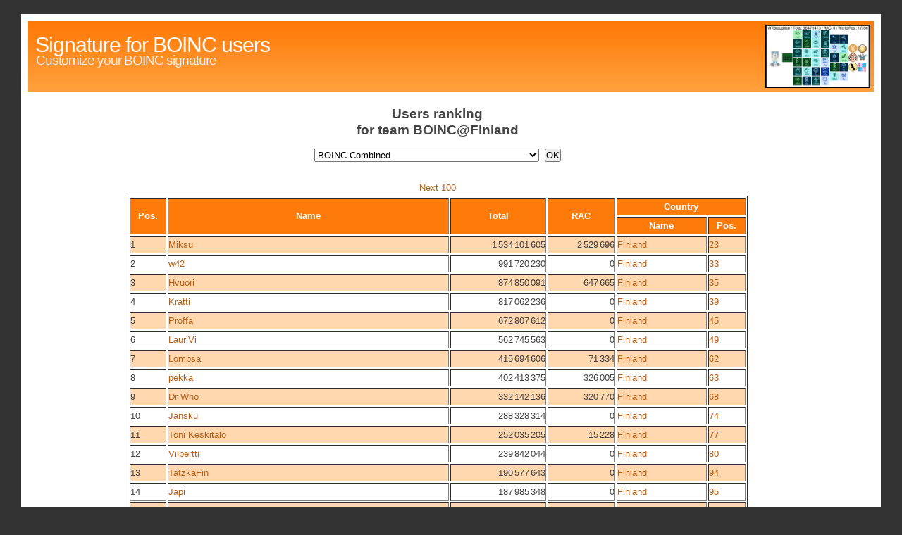

--- FILE ---
content_type: text/html
request_url: https://signature.statseb.fr/index.py?projet=0&team=432&offset=0
body_size: 10586
content:
<!DOCTYPE html PUBLIC "-//W3C//DTD XHTML 1.0 Strict//EN" "http://www.w3.org/TR/xhtml1/DTD/xhtml1-strict.dtd">
<html xmlns="http://www.w3.org/1999/xhtml">
<head>
<title>Signature for BOINC users</title>
<meta http-equiv="Content-Language" content="English" />
<meta http-equiv="Content-Type" content="text/html; charset=UTF-8" />
<link rel="stylesheet" type="text/css" href="style.css" media="screen" />
<script type="text/javascript" src="jquery-2.1.4.js"></script>
<script type="text/javascript" src="jquery.autocomplete.js"></script>
<script type="text/javascript">
$(document).ready(function() {
    $('#search_team').autocomplete({
        serviceUrl: 'ajax_equipe.py',
        noCache: true,
        minChars: 3,
        onSelect: function (suggestion) {
            window.location='index.py?action=team_badge&teamid='+suggestion.data;
        }
    });
    $('#merge_cpid').on('input',function(e){
        if ($('#merge_cpid').val().length==32)
        {
            $('#merge_projet')
                .empty()
                .append('<option selected="selected" disabled="disabled">Select a project</option>')
            ;
            var xhttp = new XMLHttpRequest();
            xhttp.onreadystatechange = function() {
                if (xhttp.readyState == 4 && xhttp.status == 200) {
                    var res = xhttp.responseText.split(';');
                    for (var i=0;i<res.length-1;i++)
                    {
                        $('#merge_projet').append('<option value="'+res[i].split(',')[0]+'">'+res[i].split(',')[1]+'</option>');
                    }
                }
            };
            var url="ajax_cpid.py?cpid="+$('#merge_cpid').val()
            xhttp.open("GET", url, true);
            xhttp.send();
        }
    });
});

</script>
</head>
<body>

<div id="wrap">

<div id="header"><div style="float:right;position:relative;max-width:750px;max-height:95px;margin:5px 5px 5px 5px;text-align:center;">
<img src="sig-2560.png" style="max-width:700px;max-height:90px"/>
</div>

<h1><a href="https://signature.statseb.fr/">Signature for BOINC users</a></h1>
<h2>Customize your BOINC signature</h2>
</div>

<div id="right" align="center"><h2>Users ranking<br />
for team BOINC@Finland</h2>
<form method="get" action="index.py">
<input type="hidden" name="team" value="432"/>
<select name="projet">
<option selected="selected" value="0">BOINC Combined</option>
<option value="62">3x+1@home</option>
<option value="178">ABC Lattices @HOME</option>
<option value="2">ABC@home</option>
<option value="3">ABC@home beta</option>
<option value="213">Acoustics@home</option>
<option value="150">Albert@home</option>
<option value="67">AlmereGrid</option>
<option value="112">AlmereGrid TestGrid</option>
<option value="209">Amicable Numbers</option>
<option value="102">Anansi</option>
<option value="207">AndersonAttack@home</option>
<option value="135">AndrOINC</option>
<option value="4">APS@home</option>
<option value="95">AQUA@home</option>
<option value="65">Artificial Intelligence</option>
<option value="167">Asteroids@home</option>
<option value="191">ATLAS@Home</option>
<option value="70">BBC Climate Change</option>
<option value="187">Beal@Home</option>
<option value="203">BealF@Home</option>
<option value="234">beef@home</option>
<option value="121">Biochemical Library</option>
<option value="181">Bitcoin Utopia</option>
<option value="205">BMG@Home</option>
<option value="6">Boinc alpha test</option>
<option value="189">BOINC@Fiit</option>
<option value="222">BOINC@TACC</option>
<option value="7">Brats@home</option>
<option value="8">BURP</option>
<option value="120">CAS@home</option>
<option value="97">Cels@home</option>
<option value="64">Cels@home old</option>
<option value="9">Chess960@home</option>
<option value="185">Chess@home</option>
<option value="194">Citizen Science Grid</option>
<option value="11">Climate Prediction</option>
<option value="175">Climate@home</option>
<option value="214">Climate@Home Version 2.0</option>
<option value="101">Collatz Conjecture</option>
<option value="71">Computational Structural Biochemistry</option>
<option value="133">Constellation</option>
<option value="180">Convector</option>
<option value="148">Correlizer</option>
<option value="12">Cosmology@home</option>
<option value="63">CPDN Beta</option>
<option value="220">DBN Upper Bound</option>
<option value="202">DENIS@Home</option>
<option value="13">Depspid</option>
<option value="164">DG@Putra</option>
<option value="219">DHEP</option>
<option value="89">DistrRTgen</option>
<option value="108">DNA@Home</option>
<option value="116">DNETC@HOME</option>
<option value="14">Docking@home</option>
<option value="160">Donate@home</option>
<option value="99">DrugDiscovery@home</option>
<option value="210">duchamp</option>
<option value="109">Dynaping</option>
<option value="84">EDGeS@home</option>
<option value="173">EDGI Demo Project</option>
<option value="15">Einstein@home</option>
<option value="16">Enigma@home</option>
<option value="82">eOn</option>
<option value="17">Eternity2.net</option>
<option value="136">Evo@home</option>
<option value="168">FiND@Home</option>
<option value="157">Folding@home</option>
<option value="85">FreeHAL@home</option>
<option value="231">Gaia@home</option>
<option value="74">Genetic Life</option>
<option value="18">Gerasim@home</option>
<option value="218">GoofyxGrid@Home CPU</option>
<option value="240">goofyxGrid@Home NCI</option>
<option value="204">GoofyxGrid@home NCI (old project)</option>
<option value="36">GPUGrid</option>
<option value="91">HashClash</option>
<option value="19">Hydrogen@home</option>
<option value="76">IBERCIVIS</option>
<option value="228">Ibercivis v2</option>
<option value="144">Ideologias@Home</option>
<option value="193">iGEM@home</option>
<option value="227">iThena</option>
<option value="235">iThena.Computational</option>
<option value="199">Keep4eveR</option>
<option value="233">Kryptos@home</option>
<option value="156">La Red de Atrapa Sismos</option>
<option value="53">Lattice Project</option>
<option value="21">Leiden Classical</option>
<option value="22">LHC@home</option>
<option value="94">LHC@home alpha</option>
<option value="201">lhcathome-dev</option>
<option value="237">LODA</option>
<option value="126">LuxRenderFarm@home</option>
<option value="73">Magnetism@home</option>
<option value="23">MalariaControl.net</option>
<option value="132">Mersenne@home</option>
<option value="134">MilestoneRSA</option>
<option value="24">Milkyway@home</option>
<option value="66">MindModeling@home beta</option>
<option value="229">Minecraft@home</option>
<option value="230">MLC@home</option>
<option value="143">Moo! Wrapper</option>
<option value="152">Najmanovich Research Group</option>
<option value="25">NanoHive@home</option>
<option value="223">nanoHUB</option>
<option value="206">nanosurf</option>
<option value="145">Neurona@Home</option>
<option value="106">NFS@home</option>
<option value="27">Nqueens Project</option>
<option value="147">NumberFields@home</option>
<option value="215">ODLK</option>
<option value="216">ODLK1</option>
<option value="241">ODLK2025</option>
<option value="170">OProject@Home</option>
<option value="139">Optima@home</option>
<option value="28">Orbit@home</option>
<option value="176">Physics</option>
<option value="107">PicEvolvr.com</option>
<option value="29">Pirates@home</option>
<option value="184">Plagiarism@Home</option>
<option value="30">POEM@home</option>
<option value="83">pPot Tables</option>
<option value="122">PRIMABOINCA</option>
<option value="32">PrimeGrid</option>
<option value="225">PRIVATE GFN SERVER</option>
<option value="33">Project Neuron</option>
<option value="34">Project Sudoku</option>
<option value="31">Proteins Predictor@home</option>
<option value="35">Proteins@home</option>
<option value="37">QMC@home</option>
<option value="61">Quake Catcher Network</option>
<option value="155">Quake-Catcher Network (Taiwan)</option>
<option value="114">QuantumFIRE alpha</option>
<option value="224">QuChemPedIA@home</option>
<option value="141">Radioactive@home</option>
<option value="217">RakeSearch</option>
<option value="38">Ralph@home</option>
<option value="77">Ramsey@home</option>
<option value="39">Rectilinear Crossing Number</option>
<option value="87">Renderfarm.fi</option>
<option value="158">RenderFarm@home</option>
<option value="72">Reversi</option>
<option value="40">RieselSieve</option>
<option value="166">Rioja Science</option>
<option value="110">RNA World</option>
<option value="41">RND@home</option>
<option value="42">Rosetta@home</option>
<option value="104">RSA Lattice Siever</option>
<option value="151">SAT@Home</option>
<option value="131">Scaling Laws in Cluster Aggregation</option>
<option value="43">SciLINC</option>
<option value="44">Seasonal Attribution Project</option>
<option value="45">Seti@home</option>
<option value="46">Seti@home beta</option>
<option value="47">SHA 1 Collision Search</option>
<option value="232">SiDock@home</option>
<option value="48">Simap</option>
<option value="161">SimOne@home</option>
<option value="243">SPACIOUS@home</option>
<option value="188">Spatiotemporal Quality of Service (QoS)</option>
<option value="49">Spinhenge@home</option>
<option value="239">SPT@home</option>
<option value="195">SRBase</option>
<option value="211">Stop@home</option>
<option value="165">SubsetSum@home</option>
<option value="124">sudoku@vtaiwan</option>
<option value="50">Superlink@Technion</option>
<option value="146">Surveill@home</option>
<option value="51">Sztaki Desktop Grid</option>
<option value="221">T.Brada Experiment Grid</option>
<option value="52">Tanpaku</option>
<option value="128">Test project</option>
<option value="113">The dDM-Project</option>
<option value="236">The Ramanujan Machine on BOINC</option>
<option value="169">theSkyNet POGS - the PS1 Optical Galaxy Survey</option>
<option value="92">TMRL Distributed Rainbow Table</option>
<option value="190">TN-Grid</option>
<option value="54">TSP</option>
<option value="75">UCT : malariacontrol.net</option>
<option value="1">ufluids@home</option>
<option value="69">UH Second Computing</option>
<option value="197">Universe@Home</option>
<option value="192">Universe@Home test project</option>
<option value="212">USPEX@home</option>
<option value="198">Van Der Waerden Numbers</option>
<option value="159">VGTU@home</option>
<option value="68">Virtual Prairie</option>
<option value="138">VirtualLHC@home</option>
<option value="119">Virus Respiratorio Sincitial (VRS)</option>
<option value="127">Volpex@UH</option>
<option value="55">VTU@home</option>
<option value="56">Wanless Mersenne +2</option>
<option value="177">Wildlife@home</option>
<option value="57">World Community Grid</option>
<option value="117">WUProp@Home</option>
<option value="208">XANSONS for COD</option>
<option value="58">XtremLab</option>
<option value="149">Yafu</option>
<option value="59">Yoyo@home</option>
<option value="93">Zivis Superordenador Ciudadano</option>
</select>
&nbsp;<input type="submit" value="OK"/></form><br />
<a href="index.py?offset=100&projet=0&team=432">Next 100</a>
<table border="1" style="width:880px;">
<tr><th rowspan="2">Pos.</th><th rowspan="2">Name</th><th rowspan="2">Total</th><th rowspan="2">RAC</th><th colspan="2">Country</th></tr><tr><th>Name</th><th>Pos.</th></tr>
<tr class="row1">
<td nowrap="nowrap"><a class="pos" name="1">1<a></td>
<td><a href="index.py?cpid=882510ff1c93ab642b89567ffa2ba1b0">Miksu</a></td>
<td nowrap="nowrap" align="right">1 534 101 605</td>
<td nowrap="nowrap" align="right">2 529 696</td>
<td><a href="index.py?projet=0&country=Finland">Finland</a></td>
<td nowrap="nowrap"><a href="index.py?projet=0&country=Finland&offset=0#23">23</a></td>
</tr>
<tr class="row2">
<td nowrap="nowrap"><a class="pos" name="2">2<a></td>
<td><a href="index.py?cpid=97c8315301d31bda144b0b9741d1c4fc">w42</a></td>
<td nowrap="nowrap" align="right">991 720 230</td>
<td nowrap="nowrap" align="right">0</td>
<td><a href="index.py?projet=0&country=Finland">Finland</a></td>
<td nowrap="nowrap"><a href="index.py?projet=0&country=Finland&offset=0#33">33</a></td>
</tr>
<tr class="row1">
<td nowrap="nowrap"><a class="pos" name="3">3<a></td>
<td><a href="index.py?cpid=e6db8e85a1cfad2e5d49d9d1cc157c4f">Hvuori</a></td>
<td nowrap="nowrap" align="right">874 850 091</td>
<td nowrap="nowrap" align="right">647 665</td>
<td><a href="index.py?projet=0&country=Finland">Finland</a></td>
<td nowrap="nowrap"><a href="index.py?projet=0&country=Finland&offset=0#35">35</a></td>
</tr>
<tr class="row2">
<td nowrap="nowrap"><a class="pos" name="4">4<a></td>
<td><a href="index.py?cpid=886c4bb4df13626de6d532a9bdc645c1">Kratti</a></td>
<td nowrap="nowrap" align="right">817 062 236</td>
<td nowrap="nowrap" align="right">0</td>
<td><a href="index.py?projet=0&country=Finland">Finland</a></td>
<td nowrap="nowrap"><a href="index.py?projet=0&country=Finland&offset=0#39">39</a></td>
</tr>
<tr class="row1">
<td nowrap="nowrap"><a class="pos" name="5">5<a></td>
<td><a href="index.py?cpid=d1690957afb435eb6e0b819049e61b61">Proffa</a></td>
<td nowrap="nowrap" align="right">672 807 612</td>
<td nowrap="nowrap" align="right">0</td>
<td><a href="index.py?projet=0&country=Finland">Finland</a></td>
<td nowrap="nowrap"><a href="index.py?projet=0&country=Finland&offset=0#45">45</a></td>
</tr>
<tr class="row2">
<td nowrap="nowrap"><a class="pos" name="6">6<a></td>
<td><a href="index.py?cpid=e006638a53744d44535901e89af088ca">LauriVi</a></td>
<td nowrap="nowrap" align="right">562 745 563</td>
<td nowrap="nowrap" align="right">0</td>
<td><a href="index.py?projet=0&country=Finland">Finland</a></td>
<td nowrap="nowrap"><a href="index.py?projet=0&country=Finland&offset=0#49">49</a></td>
</tr>
<tr class="row1">
<td nowrap="nowrap"><a class="pos" name="7">7<a></td>
<td><a href="index.py?cpid=53337add975c3e136525f2159d5f5344">Lompsa</a></td>
<td nowrap="nowrap" align="right">415 694 606</td>
<td nowrap="nowrap" align="right">71 334</td>
<td><a href="index.py?projet=0&country=Finland">Finland</a></td>
<td nowrap="nowrap"><a href="index.py?projet=0&country=Finland&offset=0#62">62</a></td>
</tr>
<tr class="row2">
<td nowrap="nowrap"><a class="pos" name="8">8<a></td>
<td><a href="index.py?cpid=b38d0b0a15e4ed4905c7df63559826c4">pekka</a></td>
<td nowrap="nowrap" align="right">402 413 375</td>
<td nowrap="nowrap" align="right">326 005</td>
<td><a href="index.py?projet=0&country=Finland">Finland</a></td>
<td nowrap="nowrap"><a href="index.py?projet=0&country=Finland&offset=0#63">63</a></td>
</tr>
<tr class="row1">
<td nowrap="nowrap"><a class="pos" name="9">9<a></td>
<td><a href="index.py?cpid=d4b8b0f4cd3d8d31d075a143b73158f9">Dr Who</a></td>
<td nowrap="nowrap" align="right">332 142 136</td>
<td nowrap="nowrap" align="right">320 770</td>
<td><a href="index.py?projet=0&country=Finland">Finland</a></td>
<td nowrap="nowrap"><a href="index.py?projet=0&country=Finland&offset=0#68">68</a></td>
</tr>
<tr class="row2">
<td nowrap="nowrap"><a class="pos" name="10">10<a></td>
<td><a href="index.py?cpid=3326e133771920efbcb9313d96d84b91">Jansku</a></td>
<td nowrap="nowrap" align="right">288 328 314</td>
<td nowrap="nowrap" align="right">0</td>
<td><a href="index.py?projet=0&country=Finland">Finland</a></td>
<td nowrap="nowrap"><a href="index.py?projet=0&country=Finland&offset=0#74">74</a></td>
</tr>
<tr class="row1">
<td nowrap="nowrap"><a class="pos" name="11">11<a></td>
<td><a href="index.py?cpid=f59198276036dfecd7d63149530f1b1b">Toni Keskitalo</a></td>
<td nowrap="nowrap" align="right">252 035 205</td>
<td nowrap="nowrap" align="right">15 228</td>
<td><a href="index.py?projet=0&country=Finland">Finland</a></td>
<td nowrap="nowrap"><a href="index.py?projet=0&country=Finland&offset=0#77">77</a></td>
</tr>
<tr class="row2">
<td nowrap="nowrap"><a class="pos" name="12">12<a></td>
<td><a href="index.py?cpid=d4a24d45c033c8e36b6dd9dc85c54a53">Vilpertti</a></td>
<td nowrap="nowrap" align="right">239 842 044</td>
<td nowrap="nowrap" align="right">0</td>
<td><a href="index.py?projet=0&country=Finland">Finland</a></td>
<td nowrap="nowrap"><a href="index.py?projet=0&country=Finland&offset=0#80">80</a></td>
</tr>
<tr class="row1">
<td nowrap="nowrap"><a class="pos" name="13">13<a></td>
<td><a href="index.py?cpid=8e44cdac354d8340dee464578473520e">TatzkaFin</a></td>
<td nowrap="nowrap" align="right">190 577 643</td>
<td nowrap="nowrap" align="right">0</td>
<td><a href="index.py?projet=0&country=Finland">Finland</a></td>
<td nowrap="nowrap"><a href="index.py?projet=0&country=Finland&offset=0#94">94</a></td>
</tr>
<tr class="row2">
<td nowrap="nowrap"><a class="pos" name="14">14<a></td>
<td><a href="index.py?cpid=b899c5c295b6eafd70cce01ff97ced81">Japi</a></td>
<td nowrap="nowrap" align="right">187 985 348</td>
<td nowrap="nowrap" align="right">0</td>
<td><a href="index.py?projet=0&country=Finland">Finland</a></td>
<td nowrap="nowrap"><a href="index.py?projet=0&country=Finland&offset=0#95">95</a></td>
</tr>
<tr class="row1">
<td nowrap="nowrap"><a class="pos" name="15">15<a></td>
<td><a href="index.py?cpid=baa8a9af624f8d5f738b5b14697a5b97">Anttoni Jaakkola</a></td>
<td nowrap="nowrap" align="right">142 759 548</td>
<td nowrap="nowrap" align="right">0</td>
<td><a href="index.py?projet=0&country=Finland">Finland</a></td>
<td nowrap="nowrap"><a href="index.py?projet=0&country=Finland&offset=100#109">109</a></td>
</tr>
<tr class="row2">
<td nowrap="nowrap"><a class="pos" name="16">16<a></td>
<td><a href="index.py?cpid=02f013a7b8379bf952c120c29ac91dff">Matti</a></td>
<td nowrap="nowrap" align="right">100 808 149</td>
<td nowrap="nowrap" align="right">0</td>
<td><a href="index.py?projet=0&country=Canada">Canada</a></td>
<td nowrap="nowrap"><a href="index.py?projet=0&country=Canada&offset=500#531">531</a></td>
</tr>
<tr class="row1">
<td nowrap="nowrap"><a class="pos" name="17">17<a></td>
<td><a href="index.py?cpid=61ea614159c8bf0fa43003df9a250d21">zaddam</a></td>
<td nowrap="nowrap" align="right">96 193 304</td>
<td nowrap="nowrap" align="right">0</td>
<td><a href="index.py?projet=0&country=Finland">Finland</a></td>
<td nowrap="nowrap"><a href="index.py?projet=0&country=Finland&offset=100#151">151</a></td>
</tr>
<tr class="row2">
<td nowrap="nowrap"><a class="pos" name="18">18<a></td>
<td><a href="index.py?cpid=46473250979a210819ddf490f22bd244">vlalli</a></td>
<td nowrap="nowrap" align="right">88 902 323</td>
<td nowrap="nowrap" align="right">0</td>
<td><a href="index.py?projet=0&country=Finland">Finland</a></td>
<td nowrap="nowrap"><a href="index.py?projet=0&country=Finland&offset=100#157">157</a></td>
</tr>
<tr class="row1">
<td nowrap="nowrap"><a class="pos" name="19">19<a></td>
<td><a href="index.py?cpid=3c68443e4799a7497752fc969ddca776">Viilaaja</a></td>
<td nowrap="nowrap" align="right">88 125 225</td>
<td nowrap="nowrap" align="right">89 766</td>
<td><a href="index.py?projet=0&country=Finland">Finland</a></td>
<td nowrap="nowrap"><a href="index.py?projet=0&country=Finland&offset=100#158">158</a></td>
</tr>
<tr class="row2">
<td nowrap="nowrap"><a class="pos" name="20">20<a></td>
<td><a href="index.py?cpid=09449d67557a495f53514d1e4239fad9">hbayr</a></td>
<td nowrap="nowrap" align="right">82 664 132</td>
<td nowrap="nowrap" align="right">239</td>
<td><a href="index.py?projet=0&country=Finland">Finland</a></td>
<td nowrap="nowrap"><a href="index.py?projet=0&country=Finland&offset=100#164">164</a></td>
</tr>
<tr class="row1">
<td nowrap="nowrap"><a class="pos" name="21">21<a></td>
<td><a href="index.py?cpid=87f2d1086867415e0c8124177f2c7768">amppari</a></td>
<td nowrap="nowrap" align="right">73 462 015</td>
<td nowrap="nowrap" align="right">0</td>
<td><a href="index.py?projet=0&country=Finland">Finland</a></td>
<td nowrap="nowrap"><a href="index.py?projet=0&country=Finland&offset=100#180">180</a></td>
</tr>
<tr class="row2">
<td nowrap="nowrap"><a class="pos" name="22">22<a></td>
<td><a href="index.py?cpid=852c59d685350b61e264d884dd837a0e">KimmoR</a></td>
<td nowrap="nowrap" align="right">66 939 776</td>
<td nowrap="nowrap" align="right">1</td>
<td><a href="index.py?projet=0&country=Finland">Finland</a></td>
<td nowrap="nowrap"><a href="index.py?projet=0&country=Finland&offset=100#191">191</a></td>
</tr>
<tr class="row1">
<td nowrap="nowrap"><a class="pos" name="23">23<a></td>
<td><a href="index.py?cpid=d967cb437df885861ce156973b2a7729">Superhessu</a></td>
<td nowrap="nowrap" align="right">64 455 937</td>
<td nowrap="nowrap" align="right">0</td>
<td><a href="index.py?projet=0&country=Finland">Finland</a></td>
<td nowrap="nowrap"><a href="index.py?projet=0&country=Finland&offset=100#198">198</a></td>
</tr>
<tr class="row2">
<td nowrap="nowrap"><a class="pos" name="24">24<a></td>
<td><a href="index.py?cpid=9084e61c1c560ed36f92c26b7c1baa86">Iimili</a></td>
<td nowrap="nowrap" align="right">64 033 730</td>
<td nowrap="nowrap" align="right">0</td>
<td><a href="index.py?projet=0&country=Finland">Finland</a></td>
<td nowrap="nowrap"><a href="index.py?projet=0&country=Finland&offset=100#199">199</a></td>
</tr>
<tr class="row1">
<td nowrap="nowrap"><a class="pos" name="25">25<a></td>
<td><a href="index.py?cpid=0609a285376ac739e368424cfc46dcd5">PSYbuse</a></td>
<td nowrap="nowrap" align="right">62 522 892</td>
<td nowrap="nowrap" align="right">0</td>
<td><a href="index.py?projet=0&country=Finland">Finland</a></td>
<td nowrap="nowrap"><a href="index.py?projet=0&country=Finland&offset=200#202">202</a></td>
</tr>
<tr><th rowspan="2">Pos.</th><th rowspan="2">Name</th><th rowspan="2">Total</th><th rowspan="2">RAC</th><th colspan="2">Country</th></tr><tr><th>Name</th><th>Pos.</th></tr>
<tr class="row2">
<td nowrap="nowrap"><a class="pos" name="26">26<a></td>
<td><a href="index.py?cpid=b919b570d4fb5ff0951d68ed601135ac">Hyvink&#228;&#228; (jts)</a></td>
<td nowrap="nowrap" align="right">62 246 597</td>
<td nowrap="nowrap" align="right">21 650</td>
<td><a href="index.py?projet=0&country=Finland">Finland</a></td>
<td nowrap="nowrap"><a href="index.py?projet=0&country=Finland&offset=200#203">203</a></td>
</tr>
<tr class="row1">
<td nowrap="nowrap"><a class="pos" name="27">27<a></td>
<td><a href="index.py?cpid=696a8f9da5b5c674a5f656843c0485df">ruidok</a></td>
<td nowrap="nowrap" align="right">59 904 586</td>
<td nowrap="nowrap" align="right">6 003</td>
<td><a href="index.py?projet=0&country=International">International</a></td>
<td nowrap="nowrap"><a href="index.py?projet=0&country=International&offset=700#753">753</a></td>
</tr>
<tr class="row2">
<td nowrap="nowrap"><a class="pos" name="28">28<a></td>
<td><a href="index.py?cpid=8879dfefb64a690422c06290a0b1291c">Antti Juustila</a></td>
<td nowrap="nowrap" align="right">57 553 750</td>
<td nowrap="nowrap" align="right">0</td>
<td><a href="index.py?projet=0&country=Finland">Finland</a></td>
<td nowrap="nowrap"><a href="index.py?projet=0&country=Finland&offset=200#212">212</a></td>
</tr>
<tr class="row1">
<td nowrap="nowrap"><a class="pos" name="29">29<a></td>
<td><a href="index.py?cpid=f59b0c63edd798947aaedef142971e74">HenroX</a></td>
<td nowrap="nowrap" align="right">52 728 308</td>
<td nowrap="nowrap" align="right">0</td>
<td><a href="index.py?projet=0&country=Finland">Finland</a></td>
<td nowrap="nowrap"><a href="index.py?projet=0&country=Finland&offset=200#220">220</a></td>
</tr>
<tr class="row2">
<td nowrap="nowrap"><a class="pos" name="30">30<a></td>
<td><a href="index.py?cpid=790bcb53a48bece9bff3f65b873eeb51">Hannu Liljemark</a></td>
<td nowrap="nowrap" align="right">50 522 661</td>
<td nowrap="nowrap" align="right">0</td>
<td><a href="index.py?projet=0&country=Finland">Finland</a></td>
<td nowrap="nowrap"><a href="index.py?projet=0&country=Finland&offset=200#225">225</a></td>
</tr>
<tr class="row1">
<td nowrap="nowrap"><a class="pos" name="31">31<a></td>
<td><a href="index.py?cpid=c153508151535503f98eef5072dc7b21">jahietas</a></td>
<td nowrap="nowrap" align="right">49 392 185</td>
<td nowrap="nowrap" align="right">0</td>
<td><a href="index.py?projet=0&country=Finland">Finland</a></td>
<td nowrap="nowrap"><a href="index.py?projet=0&country=Finland&offset=200#230">230</a></td>
</tr>
<tr class="row2">
<td nowrap="nowrap"><a class="pos" name="32">32<a></td>
<td><a href="index.py?cpid=d347a3d1a720af1edae964b24c21225e">Tatu  Lehtonen</a></td>
<td nowrap="nowrap" align="right">48 825 275</td>
<td nowrap="nowrap" align="right">0</td>
<td><a href="index.py?projet=0&country=Finland">Finland</a></td>
<td nowrap="nowrap"><a href="index.py?projet=0&country=Finland&offset=200#235">235</a></td>
</tr>
<tr class="row1">
<td nowrap="nowrap"><a class="pos" name="33">33<a></td>
<td><a href="index.py?cpid=995edb28a6c81c3b1039e51f77b549c4">Prometheus</a></td>
<td nowrap="nowrap" align="right">43 768 940</td>
<td nowrap="nowrap" align="right">0</td>
<td><a href="index.py?projet=0&country=Finland">Finland</a></td>
<td nowrap="nowrap"><a href="index.py?projet=0&country=Finland&offset=200#247">247</a></td>
</tr>
<tr class="row2">
<td nowrap="nowrap"><a class="pos" name="34">34<a></td>
<td><a href="index.py?cpid=3cf8468cc536c938859e244d6fcb5c72">Kristian Epailys</a></td>
<td nowrap="nowrap" align="right">43 071 676</td>
<td nowrap="nowrap" align="right">0</td>
<td><a href="index.py?projet=0&country=Finland">Finland</a></td>
<td nowrap="nowrap"><a href="index.py?projet=0&country=Finland&offset=200#250">250</a></td>
</tr>
<tr class="row1">
<td nowrap="nowrap"><a class="pos" name="35">35<a></td>
<td><a href="index.py?cpid=a470500861df312c4c7d01c7cfda20c7">Make</a></td>
<td nowrap="nowrap" align="right">40 804 282</td>
<td nowrap="nowrap" align="right">98 947</td>
<td><a href="index.py?projet=0&country=Finland">Finland</a></td>
<td nowrap="nowrap"><a href="index.py?projet=0&country=Finland&offset=200#258">258</a></td>
</tr>
<tr class="row2">
<td nowrap="nowrap"><a class="pos" name="36">36<a></td>
<td><a href="index.py?cpid=7ea6a79a3895ea716a366b7351fcfb25">Tomi Koskimo</a></td>
<td nowrap="nowrap" align="right">38 105 118</td>
<td nowrap="nowrap" align="right">0</td>
<td><a href="index.py?projet=0&country=Finland">Finland</a></td>
<td nowrap="nowrap"><a href="index.py?projet=0&country=Finland&offset=200#270">270</a></td>
</tr>
<tr class="row1">
<td nowrap="nowrap"><a class="pos" name="37">37<a></td>
<td><a href="index.py?cpid=aea89f06a26d7eb912d62207419ef8f7">Jeppe88</a></td>
<td nowrap="nowrap" align="right">35 496 573</td>
<td nowrap="nowrap" align="right">0</td>
<td><a href="index.py?projet=0&country=Finland">Finland</a></td>
<td nowrap="nowrap"><a href="index.py?projet=0&country=Finland&offset=200#288">288</a></td>
</tr>
<tr class="row2">
<td nowrap="nowrap"><a class="pos" name="38">38<a></td>
<td><a href="index.py?cpid=1326bae010ed335b77ca6e2282c749d4">Tuukka Heikura</a></td>
<td nowrap="nowrap" align="right">35 126 475</td>
<td nowrap="nowrap" align="right">0</td>
<td><a href="index.py?projet=0&country=Finland">Finland</a></td>
<td nowrap="nowrap"><a href="index.py?projet=0&country=Finland&offset=200#289">289</a></td>
</tr>
<tr class="row1">
<td nowrap="nowrap"><a class="pos" name="39">39<a></td>
<td><a href="index.py?cpid=bcab39cdb7ae24e620642df4c880e298">Santaissick</a></td>
<td nowrap="nowrap" align="right">34 841 213</td>
<td nowrap="nowrap" align="right">0</td>
<td><a href="index.py?projet=0&country=Finland">Finland</a></td>
<td nowrap="nowrap"><a href="index.py?projet=0&country=Finland&offset=200#290">290</a></td>
</tr>
<tr class="row2">
<td nowrap="nowrap"><a class="pos" name="40">40<a></td>
<td><a href="index.py?cpid=93c4172eda3a17933e5eef1ca8b19e3f">M1kk3</a></td>
<td nowrap="nowrap" align="right">33 362 040</td>
<td nowrap="nowrap" align="right">0</td>
<td><a href="index.py?projet=0&country=Finland">Finland</a></td>
<td nowrap="nowrap"><a href="index.py?projet=0&country=Finland&offset=300#301">301</a></td>
</tr>
<tr class="row1">
<td nowrap="nowrap"><a class="pos" name="41">41<a></td>
<td><a href="index.py?cpid=00669c13375b65dc4986daf76399d03c">Matti Viljanen</a></td>
<td nowrap="nowrap" align="right">29 182 737</td>
<td nowrap="nowrap" align="right">0</td>
<td><a href="index.py?projet=0&country=Finland">Finland</a></td>
<td nowrap="nowrap"><a href="index.py?projet=0&country=Finland&offset=300#330">330</a></td>
</tr>
<tr class="row2">
<td nowrap="nowrap"><a class="pos" name="42">42<a></td>
<td><a href="index.py?cpid=e7e02257f07c236f41e1108e5e4e50df">Ari Kolehmainen</a></td>
<td nowrap="nowrap" align="right">29 076 315</td>
<td nowrap="nowrap" align="right">0</td>
<td><a href="index.py?projet=0&country=Finland">Finland</a></td>
<td nowrap="nowrap"><a href="index.py?projet=0&country=Finland&offset=300#332">332</a></td>
</tr>
<tr class="row1">
<td nowrap="nowrap"><a class="pos" name="43">43<a></td>
<td><a href="index.py?cpid=1c35164464981de4a27981596fd2f99b">poltto</a></td>
<td nowrap="nowrap" align="right">27 289 539</td>
<td nowrap="nowrap" align="right">0</td>
<td><a href="index.py?projet=0&country=Finland">Finland</a></td>
<td nowrap="nowrap"><a href="index.py?projet=0&country=Finland&offset=300#347">347</a></td>
</tr>
<tr class="row2">
<td nowrap="nowrap"><a class="pos" name="44">44<a></td>
<td><a href="index.py?cpid=8760454e32dda705184085cdf9282981">Nikke</a></td>
<td nowrap="nowrap" align="right">27 013 993</td>
<td nowrap="nowrap" align="right">0</td>
<td><a href="index.py?projet=0&country=Finland">Finland</a></td>
<td nowrap="nowrap"><a href="index.py?projet=0&country=Finland&offset=300#349">349</a></td>
</tr>
<tr class="row1">
<td nowrap="nowrap"><a class="pos" name="45">45<a></td>
<td><a href="index.py?cpid=e24d51d8ecfcdaaef00f05dedda09f8c">Agregator</a></td>
<td nowrap="nowrap" align="right">26 667 358</td>
<td nowrap="nowrap" align="right">0</td>
<td><a href="index.py?projet=0&country=Finland">Finland</a></td>
<td nowrap="nowrap"><a href="index.py?projet=0&country=Finland&offset=300#352">352</a></td>
</tr>
<tr class="row2">
<td nowrap="nowrap"><a class="pos" name="46">46<a></td>
<td><a href="index.py?cpid=dc74d5ad042967018b9a4abe19778b64">birrel</a></td>
<td nowrap="nowrap" align="right">26 585 842</td>
<td nowrap="nowrap" align="right">0</td>
<td><a href="index.py?projet=0&country=Finland">Finland</a></td>
<td nowrap="nowrap"><a href="index.py?projet=0&country=Finland&offset=300#355">355</a></td>
</tr>
<tr class="row1">
<td nowrap="nowrap"><a class="pos" name="47">47<a></td>
<td><a href="index.py?cpid=46563d83a9a4e16311f77e2a423c005b">ppiippo</a></td>
<td nowrap="nowrap" align="right">25 913 745</td>
<td nowrap="nowrap" align="right">0</td>
<td><a href="index.py?projet=0&country=Finland">Finland</a></td>
<td nowrap="nowrap"><a href="index.py?projet=0&country=Finland&offset=300#361">361</a></td>
</tr>
<tr class="row2">
<td nowrap="nowrap"><a class="pos" name="48">48<a></td>
<td><a href="index.py?cpid=9f3cb2d45501fcb7f455315930401d5b">Acehaseo</a></td>
<td nowrap="nowrap" align="right">24 205 677</td>
<td nowrap="nowrap" align="right">0</td>
<td><a href="index.py?projet=0&country=Finland">Finland</a></td>
<td nowrap="nowrap"><a href="index.py?projet=0&country=Finland&offset=300#375">375</a></td>
</tr>
<tr class="row1">
<td nowrap="nowrap"><a class="pos" name="49">49<a></td>
<td><a href="index.py?cpid=08c132a6c9b4948021f01ed2b4b0289a">Isoniemi</a></td>
<td nowrap="nowrap" align="right">23 431 152</td>
<td nowrap="nowrap" align="right">4 938</td>
<td><a href="index.py?projet=0&country=Finland">Finland</a></td>
<td nowrap="nowrap"><a href="index.py?projet=0&country=Finland&offset=300#381">381</a></td>
</tr>
<tr class="row2">
<td nowrap="nowrap"><a class="pos" name="50">50<a></td>
<td><a href="index.py?cpid=a3cdcd794b59de73c018854419c01902">Tapi</a></td>
<td nowrap="nowrap" align="right">21 628 505</td>
<td nowrap="nowrap" align="right">0</td>
<td><a href="index.py?projet=0&country=Finland">Finland</a></td>
<td nowrap="nowrap"><a href="index.py?projet=0&country=Finland&offset=300#399">399</a></td>
</tr>
<tr><th rowspan="2">Pos.</th><th rowspan="2">Name</th><th rowspan="2">Total</th><th rowspan="2">RAC</th><th colspan="2">Country</th></tr><tr><th>Name</th><th>Pos.</th></tr>
<tr class="row1">
<td nowrap="nowrap"><a class="pos" name="51">51<a></td>
<td><a href="index.py?cpid=e1d373fda22b7cea23d6ec5d264df129">Mikko100</a></td>
<td nowrap="nowrap" align="right">19 876 607</td>
<td nowrap="nowrap" align="right">0</td>
<td><a href="index.py?projet=0&country=Finland">Finland</a></td>
<td nowrap="nowrap"><a href="index.py?projet=0&country=Finland&offset=400#421">421</a></td>
</tr>
<tr class="row2">
<td nowrap="nowrap"><a class="pos" name="52">52<a></td>
<td><a href="index.py?cpid=e025c84bbef68abc1f8d68d63e6d269b">jami</a></td>
<td nowrap="nowrap" align="right">19 685 795</td>
<td nowrap="nowrap" align="right">0</td>
<td><a href="index.py?projet=0&country=Finland">Finland</a></td>
<td nowrap="nowrap"><a href="index.py?projet=0&country=Finland&offset=400#425">425</a></td>
</tr>
<tr class="row1">
<td nowrap="nowrap"><a class="pos" name="53">53<a></td>
<td><a href="index.py?cpid=562247cbe7dca06aadfa3334a9818548">mikael</a></td>
<td nowrap="nowrap" align="right">19 623 166</td>
<td nowrap="nowrap" align="right">0</td>
<td><a href="index.py?projet=0&country=Finland">Finland</a></td>
<td nowrap="nowrap"><a href="index.py?projet=0&country=Finland&offset=400#426">426</a></td>
</tr>
<tr class="row2">
<td nowrap="nowrap"><a class="pos" name="54">54<a></td>
<td><a href="index.py?cpid=4acaa5aad91399e0297573c731414dc0">duecon</a></td>
<td nowrap="nowrap" align="right">18 964 769</td>
<td nowrap="nowrap" align="right">0</td>
<td><a href="index.py?projet=0&country=Finland">Finland</a></td>
<td nowrap="nowrap"><a href="index.py?projet=0&country=Finland&offset=400#436">436</a></td>
</tr>
<tr class="row1">
<td nowrap="nowrap"><a class="pos" name="55">55<a></td>
<td><a href="index.py?cpid=d08c3b2ef7bd8de88979a139e42fd00f">Jh13</a></td>
<td nowrap="nowrap" align="right">18 943 339</td>
<td nowrap="nowrap" align="right">0</td>
<td><a href="index.py?projet=0&country=Finland">Finland</a></td>
<td nowrap="nowrap"><a href="index.py?projet=0&country=Finland&offset=400#437">437</a></td>
</tr>
<tr class="row2">
<td nowrap="nowrap"><a class="pos" name="56">56<a></td>
<td><a href="index.py?cpid=1c7cb9ccbd3caba2e1361df7482be87a">Marko Lahtela</a></td>
<td nowrap="nowrap" align="right">18 287 842</td>
<td nowrap="nowrap" align="right">0</td>
<td><a href="index.py?projet=0&country=Finland">Finland</a></td>
<td nowrap="nowrap"><a href="index.py?projet=0&country=Finland&offset=400#446">446</a></td>
</tr>
<tr class="row1">
<td nowrap="nowrap"><a class="pos" name="57">57<a></td>
<td><a href="index.py?cpid=f19ffe7c415c83d6f9c57419bb9b4ffe">Tukehh</a></td>
<td nowrap="nowrap" align="right">18 017 514</td>
<td nowrap="nowrap" align="right">0</td>
<td><a href="index.py?projet=0&country=Finland">Finland</a></td>
<td nowrap="nowrap"><a href="index.py?projet=0&country=Finland&offset=400#449">449</a></td>
</tr>
<tr class="row2">
<td nowrap="nowrap"><a class="pos" name="58">58<a></td>
<td><a href="index.py?cpid=85dca4eeb31bc315ff2140a2930c10f2">Roope</a></td>
<td nowrap="nowrap" align="right">17 125 375</td>
<td nowrap="nowrap" align="right">0</td>
<td><a href="index.py?projet=0&country=Finland">Finland</a></td>
<td nowrap="nowrap"><a href="index.py?projet=0&country=Finland&offset=400#469">469</a></td>
</tr>
<tr class="row1">
<td nowrap="nowrap"><a class="pos" name="59">59<a></td>
<td><a href="index.py?cpid=0422dec5190b7411db252c67845e1f5c">Leverage</a></td>
<td nowrap="nowrap" align="right">17 085 839</td>
<td nowrap="nowrap" align="right">0</td>
<td><a href="index.py?projet=0&country=Finland">Finland</a></td>
<td nowrap="nowrap"><a href="index.py?projet=0&country=Finland&offset=400#472">472</a></td>
</tr>
<tr class="row2">
<td nowrap="nowrap"><a class="pos" name="60">60<a></td>
<td><a href="index.py?cpid=67c62119aacd1aa8537f76471cc89a68">Mikko Korpela</a></td>
<td nowrap="nowrap" align="right">16 877 068</td>
<td nowrap="nowrap" align="right">0</td>
<td><a href="index.py?projet=0&country=Finland">Finland</a></td>
<td nowrap="nowrap"><a href="index.py?projet=0&country=Finland&offset=400#477">477</a></td>
</tr>
<tr class="row1">
<td nowrap="nowrap"><a class="pos" name="61">61<a></td>
<td><a href="index.py?cpid=9dae3854b34c03da813cba1e1b73bad5">Junior52</a></td>
<td nowrap="nowrap" align="right">15 986 466</td>
<td nowrap="nowrap" align="right">0</td>
<td><a href="index.py?projet=0&country=Finland">Finland</a></td>
<td nowrap="nowrap"><a href="index.py?projet=0&country=Finland&offset=400#490">490</a></td>
</tr>
<tr class="row2">
<td nowrap="nowrap"><a class="pos" name="62">62<a></td>
<td><a href="index.py?cpid=6558e2c5972b2d51b5035d67d8fd0bac">48VWD86AFP4HdQdwaKbkYG7u2mrS</a></td>
<td nowrap="nowrap" align="right">15 553 079</td>
<td nowrap="nowrap" align="right">0</td>
<td><a href="index.py?projet=0&country=Finland">Finland</a></td>
<td nowrap="nowrap"><a href="index.py?projet=0&country=Finland&offset=400#498">498</a></td>
</tr>
<tr class="row1">
<td nowrap="nowrap"><a class="pos" name="63">63<a></td>
<td><a href="index.py?cpid=f9d951f6684cc848bf84e3f6d82a8346">Mad_Mac</a></td>
<td nowrap="nowrap" align="right">15 257 296</td>
<td nowrap="nowrap" align="right">0</td>
<td><a href="index.py?projet=0&country=Finland">Finland</a></td>
<td nowrap="nowrap"><a href="index.py?projet=0&country=Finland&offset=500#506">506</a></td>
</tr>
<tr class="row2">
<td nowrap="nowrap"><a class="pos" name="64">64<a></td>
<td><a href="index.py?cpid=97499abfc5dc85663804e87bed689c65">Vastarakki</a></td>
<td nowrap="nowrap" align="right">14 950 387</td>
<td nowrap="nowrap" align="right">0</td>
<td><a href="index.py?projet=0&country=Finland">Finland</a></td>
<td nowrap="nowrap"><a href="index.py?projet=0&country=Finland&offset=500#511">511</a></td>
</tr>
<tr class="row1">
<td nowrap="nowrap"><a class="pos" name="65">65<a></td>
<td><a href="index.py?cpid=b54091dc5a0828ea862d89cf693a5373">Juho Iipponen</a></td>
<td nowrap="nowrap" align="right">14 607 718</td>
<td nowrap="nowrap" align="right">0</td>
<td><a href="index.py?projet=0&country=Finland">Finland</a></td>
<td nowrap="nowrap"><a href="index.py?projet=0&country=Finland&offset=500#521">521</a></td>
</tr>
<tr class="row2">
<td nowrap="nowrap"><a class="pos" name="66">66<a></td>
<td><a href="index.py?cpid=a542c17c207770850e4b1a497dec9857">Petri Salin</a></td>
<td nowrap="nowrap" align="right">14 509 828</td>
<td nowrap="nowrap" align="right">0</td>
<td><a href="index.py?projet=0&country=Finland">Finland</a></td>
<td nowrap="nowrap"><a href="index.py?projet=0&country=Finland&offset=500#523">523</a></td>
</tr>
<tr class="row1">
<td nowrap="nowrap"><a class="pos" name="67">67<a></td>
<td><a href="index.py?cpid=81de1bd80f98aab36cce67654dc6e8a8">kuzak</a></td>
<td nowrap="nowrap" align="right">13 765 058</td>
<td nowrap="nowrap" align="right">0</td>
<td><a href="index.py?projet=0&country=Finland">Finland</a></td>
<td nowrap="nowrap"><a href="index.py?projet=0&country=Finland&offset=500#542">542</a></td>
</tr>
<tr class="row2">
<td nowrap="nowrap"><a class="pos" name="68">68<a></td>
<td><a href="index.py?cpid=293e72951500278cb5a37aa774dbf128">AnssiV</a></td>
<td nowrap="nowrap" align="right">13 683 942</td>
<td nowrap="nowrap" align="right">0</td>
<td><a href="index.py?projet=0&country=Finland">Finland</a></td>
<td nowrap="nowrap"><a href="index.py?projet=0&country=Finland&offset=500#543">543</a></td>
</tr>
<tr class="row1">
<td nowrap="nowrap"><a class="pos" name="69">69<a></td>
<td><a href="index.py?cpid=3fd3717ffb7bbf6fb4c59af2d4c5d2db">RotatoR</a></td>
<td nowrap="nowrap" align="right">13 557 591</td>
<td nowrap="nowrap" align="right">0</td>
<td><a href="index.py?projet=0&country=Finland">Finland</a></td>
<td nowrap="nowrap"><a href="index.py?projet=0&country=Finland&offset=500#547">547</a></td>
</tr>
<tr class="row2">
<td nowrap="nowrap"><a class="pos" name="70">70<a></td>
<td><a href="index.py?cpid=7c4393b65c5f89394afa3c5d9c13dfe4">dMarrow4</a></td>
<td nowrap="nowrap" align="right">12 785 858</td>
<td nowrap="nowrap" align="right">0</td>
<td><a href="index.py?projet=0&country=Finland">Finland</a></td>
<td nowrap="nowrap"><a href="index.py?projet=0&country=Finland&offset=500#559">559</a></td>
</tr>
<tr class="row1">
<td nowrap="nowrap"><a class="pos" name="71">71<a></td>
<td><a href="index.py?cpid=48a5e20c69e64b78a1a86cc72ea57c28">FIOH</a></td>
<td nowrap="nowrap" align="right">11 778 297</td>
<td nowrap="nowrap" align="right">0</td>
<td><a href="index.py?projet=0&country=Finland">Finland</a></td>
<td nowrap="nowrap"><a href="index.py?projet=0&country=Finland&offset=500#582">582</a></td>
</tr>
<tr class="row2">
<td nowrap="nowrap"><a class="pos" name="72">72<a></td>
<td><a href="index.py?cpid=ef7a0552f3f695ff0089a74b0071cd69">X2</a></td>
<td nowrap="nowrap" align="right">11 615 624</td>
<td nowrap="nowrap" align="right">0</td>
<td><a href="index.py?projet=0&country=Finland">Finland</a></td>
<td nowrap="nowrap"><a href="index.py?projet=0&country=Finland&offset=500#587">587</a></td>
</tr>
<tr class="row1">
<td nowrap="nowrap"><a class="pos" name="73">73<a></td>
<td><a href="index.py?cpid=3590d7d8fd8be9efa1c55fe8efbf68f8">SSS</a></td>
<td nowrap="nowrap" align="right">11 562 729</td>
<td nowrap="nowrap" align="right">0</td>
<td><a href="index.py?projet=0&country=Finland">Finland</a></td>
<td nowrap="nowrap"><a href="index.py?projet=0&country=Finland&offset=500#590">590</a></td>
</tr>
<tr class="row2">
<td nowrap="nowrap"><a class="pos" name="74">74<a></td>
<td><a href="index.py?cpid=8304373de1c33d9a81e71ada8b8b648d">ichmail</a></td>
<td nowrap="nowrap" align="right">11 380 230</td>
<td nowrap="nowrap" align="right">0</td>
<td><a href="index.py?projet=0&country=Finland">Finland</a></td>
<td nowrap="nowrap"><a href="index.py?projet=0&country=Finland&offset=500#598">598</a></td>
</tr>
<tr class="row1">
<td nowrap="nowrap"><a class="pos" name="75">75<a></td>
<td><a href="index.py?cpid=832b75f38a3d89ab6b688a3029bb2d30">HydraC</a></td>
<td nowrap="nowrap" align="right">10 646 534</td>
<td nowrap="nowrap" align="right">0</td>
<td><a href="index.py?projet=0&country=Finland">Finland</a></td>
<td nowrap="nowrap"><a href="index.py?projet=0&country=Finland&offset=600#622">622</a></td>
</tr>
<tr><th rowspan="2">Pos.</th><th rowspan="2">Name</th><th rowspan="2">Total</th><th rowspan="2">RAC</th><th colspan="2">Country</th></tr><tr><th>Name</th><th>Pos.</th></tr>
<tr class="row2">
<td nowrap="nowrap"><a class="pos" name="76">76<a></td>
<td><a href="index.py?cpid=0e82ce89b66d3158ed339cfecc48ca82">Carlos De Almeida</a></td>
<td nowrap="nowrap" align="right">10 476 152</td>
<td nowrap="nowrap" align="right">0</td>
<td><a href="index.py?projet=0&country=Finland">Finland</a></td>
<td nowrap="nowrap"><a href="index.py?projet=0&country=Finland&offset=600#624">624</a></td>
</tr>
<tr class="row1">
<td nowrap="nowrap"><a class="pos" name="77">77<a></td>
<td><a href="index.py?cpid=5ba79b44314a76858b2b791d8237fb4e">kotitonttu</a></td>
<td nowrap="nowrap" align="right">10 227 360</td>
<td nowrap="nowrap" align="right">0</td>
<td><a href="index.py?projet=0&country=Finland">Finland</a></td>
<td nowrap="nowrap"><a href="index.py?projet=0&country=Finland&offset=600#635">635</a></td>
</tr>
<tr class="row2">
<td nowrap="nowrap"><a class="pos" name="78">78<a></td>
<td><a href="index.py?cpid=6afaa9c2bd0a33b78d21afcd8107369e">Jone</a></td>
<td nowrap="nowrap" align="right">9 918 081</td>
<td nowrap="nowrap" align="right">0</td>
<td><a href="index.py?projet=0&country=Finland">Finland</a></td>
<td nowrap="nowrap"><a href="index.py?projet=0&country=Finland&offset=600#642">642</a></td>
</tr>
<tr class="row1">
<td nowrap="nowrap"><a class="pos" name="79">79<a></td>
<td><a href="index.py?cpid=fd9e73419f201b3358a3daa6126555d2">Ozmon</a></td>
<td nowrap="nowrap" align="right">9 723 253</td>
<td nowrap="nowrap" align="right">0</td>
<td><a href="index.py?projet=0&country=Finland">Finland</a></td>
<td nowrap="nowrap"><a href="index.py?projet=0&country=Finland&offset=600#651">651</a></td>
</tr>
<tr class="row2">
<td nowrap="nowrap"><a class="pos" name="80">80<a></td>
<td><a href="index.py?cpid=d8c7bef705505d3505a102a7a06ff958">Markus Sadeniemi</a></td>
<td nowrap="nowrap" align="right">9 666 289</td>
<td nowrap="nowrap" align="right">135</td>
<td><a href="index.py?projet=0&country=Finland">Finland</a></td>
<td nowrap="nowrap"><a href="index.py?projet=0&country=Finland&offset=600#654">654</a></td>
</tr>
<tr class="row1">
<td nowrap="nowrap"><a class="pos" name="81">81<a></td>
<td><a href="index.py?cpid=e8682645ab52f880f4f126aea7536608">Bror Heinola</a></td>
<td nowrap="nowrap" align="right">9 278 208</td>
<td nowrap="nowrap" align="right">0</td>
<td><a href="index.py?projet=0&country=Finland">Finland</a></td>
<td nowrap="nowrap"><a href="index.py?projet=0&country=Finland&offset=600#667">667</a></td>
</tr>
<tr class="row2">
<td nowrap="nowrap"><a class="pos" name="82">82<a></td>
<td><a href="index.py?cpid=9ea16819583a4da78dbe2a5e035a8014">palsu</a></td>
<td nowrap="nowrap" align="right">9 176 425</td>
<td nowrap="nowrap" align="right">0</td>
<td><a href="index.py?projet=0&country=Finland">Finland</a></td>
<td nowrap="nowrap"><a href="index.py?projet=0&country=Finland&offset=600#675">675</a></td>
</tr>
<tr class="row1">
<td nowrap="nowrap"><a class="pos" name="83">83<a></td>
<td><a href="index.py?cpid=d4040bc38e956ae9dccdf5af777ae8f2">sqweeser</a></td>
<td nowrap="nowrap" align="right">8 915 280</td>
<td nowrap="nowrap" align="right">0</td>
<td><a href="index.py?projet=0&country=Finland">Finland</a></td>
<td nowrap="nowrap"><a href="index.py?projet=0&country=Finland&offset=600#683">683</a></td>
</tr>
<tr class="row2">
<td nowrap="nowrap"><a class="pos" name="84">84<a></td>
<td><a href="index.py?cpid=aeae5ac53670c59caf28b606476ddeb1">Marko Nirhola</a></td>
<td nowrap="nowrap" align="right">8 592 676</td>
<td nowrap="nowrap" align="right">0</td>
<td><a href="index.py?projet=0&country=Finland">Finland</a></td>
<td nowrap="nowrap"><a href="index.py?projet=0&country=Finland&offset=600#697">697</a></td>
</tr>
<tr class="row1">
<td nowrap="nowrap"><a class="pos" name="85">85<a></td>
<td><a href="index.py?cpid=6553096ec3facc2e3a95fffdd359107d">Tonzi</a></td>
<td nowrap="nowrap" align="right">7 817 893</td>
<td nowrap="nowrap" align="right">195</td>
<td><a href="index.py?projet=0&country=Finland">Finland</a></td>
<td nowrap="nowrap"><a href="index.py?projet=0&country=Finland&offset=700#731">731</a></td>
</tr>
<tr class="row2">
<td nowrap="nowrap"><a class="pos" name="86">86<a></td>
<td><a href="index.py?cpid=eaba2be15d8a1d9a1d0db9df2a74acff">JuZe</a></td>
<td nowrap="nowrap" align="right">7 346 621</td>
<td nowrap="nowrap" align="right">0</td>
<td><a href="index.py?projet=0&country=Finland">Finland</a></td>
<td nowrap="nowrap"><a href="index.py?projet=0&country=Finland&offset=700#754">754</a></td>
</tr>
<tr class="row1">
<td nowrap="nowrap"><a class="pos" name="87">87<a></td>
<td><a href="index.py?cpid=c3cae182f3694830b242d8dda6d4e775">Palander</a></td>
<td nowrap="nowrap" align="right">7 060 613</td>
<td nowrap="nowrap" align="right">0</td>
<td><a href="index.py?projet=0&country=Finland">Finland</a></td>
<td nowrap="nowrap"><a href="index.py?projet=0&country=Finland&offset=700#776">776</a></td>
</tr>
<tr class="row2">
<td nowrap="nowrap"><a class="pos" name="88">88<a></td>
<td><a href="index.py?cpid=1657226174cf7d87166015bacc443fef">Alderbay_1</a></td>
<td nowrap="nowrap" align="right">6 976 779</td>
<td nowrap="nowrap" align="right">0</td>
<td><a href="index.py?projet=0&country=Finland">Finland</a></td>
<td nowrap="nowrap"><a href="index.py?projet=0&country=Finland&offset=700#779">779</a></td>
</tr>
<tr class="row1">
<td nowrap="nowrap"><a class="pos" name="89">89<a></td>
<td><a href="index.py?cpid=49e6d0378cf7e4eb154b7289fa81b7ad">Eskimo</a></td>
<td nowrap="nowrap" align="right">6 081 342</td>
<td nowrap="nowrap" align="right">0</td>
<td><a href="index.py?projet=0&country=Finland">Finland</a></td>
<td nowrap="nowrap"><a href="index.py?projet=0&country=Finland&offset=800#831">831</a></td>
</tr>
<tr class="row2">
<td nowrap="nowrap"><a class="pos" name="90">90<a></td>
<td><a href="index.py?cpid=68989efad693ed5db0966ec5b7696f7f">PasiR</a></td>
<td nowrap="nowrap" align="right">6 044 257</td>
<td nowrap="nowrap" align="right">0</td>
<td><a href="index.py?projet=0&country=Finland">Finland</a></td>
<td nowrap="nowrap"><a href="index.py?projet=0&country=Finland&offset=800#838">838</a></td>
</tr>
<tr class="row1">
<td nowrap="nowrap"><a class="pos" name="91">91<a></td>
<td><a href="index.py?cpid=b50dd0f4a1df345057df122c7543b95b">siili</a></td>
<td nowrap="nowrap" align="right">5 968 175</td>
<td nowrap="nowrap" align="right">0</td>
<td><a href="index.py?projet=0&country=Finland">Finland</a></td>
<td nowrap="nowrap"><a href="index.py?projet=0&country=Finland&offset=800#844">844</a></td>
</tr>
<tr class="row2">
<td nowrap="nowrap"><a class="pos" name="92">92<a></td>
<td><a href="index.py?cpid=d9c6fc05ec58556d340fd69c67bbc3b9">Hannu Ahokas</a></td>
<td nowrap="nowrap" align="right">5 813 792</td>
<td nowrap="nowrap" align="right">0</td>
<td><a href="index.py?projet=0&country=Finland">Finland</a></td>
<td nowrap="nowrap"><a href="index.py?projet=0&country=Finland&offset=800#856">856</a></td>
</tr>
<tr class="row1">
<td nowrap="nowrap"><a class="pos" name="93">93<a></td>
<td><a href="index.py?cpid=7a16f945d93aec564b0c55a5a476045b">Koti</a></td>
<td nowrap="nowrap" align="right">5 727 867</td>
<td nowrap="nowrap" align="right">0</td>
<td><a href="index.py?projet=0&country=Finland">Finland</a></td>
<td nowrap="nowrap"><a href="index.py?projet=0&country=Finland&offset=800#863">863</a></td>
</tr>
<tr class="row2">
<td nowrap="nowrap"><a class="pos" name="94">94<a></td>
<td><a href="index.py?cpid=af384dde079533d0e533cd7077beb711">Eskimo</a></td>
<td nowrap="nowrap" align="right">5 718 782</td>
<td nowrap="nowrap" align="right">0</td>
<td><a href="index.py?projet=0&country=Finland">Finland</a></td>
<td nowrap="nowrap"><a href="index.py?projet=0&country=Finland&offset=800#865">865</a></td>
</tr>
<tr class="row1">
<td nowrap="nowrap"><a class="pos" name="95">95<a></td>
<td><a href="index.py?cpid=888e3913b196c9bc81200c2a31df4b82">Matthias Andersson</a></td>
<td nowrap="nowrap" align="right">5 603 061</td>
<td nowrap="nowrap" align="right">0</td>
<td><a href="index.py?projet=0&country=Finland">Finland</a></td>
<td nowrap="nowrap"><a href="index.py?projet=0&country=Finland&offset=800#873">873</a></td>
</tr>
<tr class="row2">
<td nowrap="nowrap"><a class="pos" name="96">96<a></td>
<td><a href="index.py?cpid=423c7ea200fb4cb06470f0b700fb5b2f">AnssiV</a></td>
<td nowrap="nowrap" align="right">5 339 827</td>
<td nowrap="nowrap" align="right">0</td>
<td><a href="index.py?projet=0&country=Finland">Finland</a></td>
<td nowrap="nowrap"><a href="index.py?projet=0&country=Finland&offset=900#901">901</a></td>
</tr>
<tr class="row1">
<td nowrap="nowrap"><a class="pos" name="97">97<a></td>
<td><a href="index.py?cpid=d845278593b4bf9941c422b0b34f31a6">Whiterabbit</a></td>
<td nowrap="nowrap" align="right">5 047 981</td>
<td nowrap="nowrap" align="right">0</td>
<td><a href="index.py?projet=0&country=Finland">Finland</a></td>
<td nowrap="nowrap"><a href="index.py?projet=0&country=Finland&offset=900#919">919</a></td>
</tr>
<tr class="row2">
<td nowrap="nowrap"><a class="pos" name="98">98<a></td>
<td><a href="index.py?cpid=8214696560839f5173c0a42862927580">Kaljami</a></td>
<td nowrap="nowrap" align="right">4 959 770</td>
<td nowrap="nowrap" align="right">0</td>
<td><a href="index.py?projet=0&country=None">None</a></td>
<td nowrap="nowrap"><a href="index.py?projet=0&country=None&offset=1900#1951">1951</a></td>
</tr>
<tr class="row1">
<td nowrap="nowrap"><a class="pos" name="99">99<a></td>
<td><a href="index.py?cpid=79b9520a0f341b2079079eb7c5017c0f">Brothers</a></td>
<td nowrap="nowrap" align="right">4 797 498</td>
<td nowrap="nowrap" align="right">0</td>
<td><a href="index.py?projet=0&country=Finland">Finland</a></td>
<td nowrap="nowrap"><a href="index.py?projet=0&country=Finland&offset=900#947">947</a></td>
</tr>
<tr class="row2">
<td nowrap="nowrap"><a class="pos" name="100">100<a></td>
<td><a href="index.py?cpid=36b8e35a5d322523652ad85bbf4943bb">AapoAlas</a></td>
<td nowrap="nowrap" align="right">4 667 292</td>
<td nowrap="nowrap" align="right">0</td>
<td><a href="index.py?projet=0&country=Finland">Finland</a></td>
<td nowrap="nowrap"><a href="index.py?projet=0&country=Finland&offset=900#963">963</a></td>
</tr>
<tr><th rowspan="2">Pos.</th><th rowspan="2">Name</th><th rowspan="2">Total</th><th rowspan="2">RAC</th><th colspan="2">Country</th></tr><tr><th>Name</th><th>Pos.</th></tr>
</table>
<a href="index.py?offset=100&projet=0&team=432">Next 100</a>
</div>
<div id="left"> 

<h3>Your account</h3>
You must log in to customize your signature
<form action="index.py" method="post"  enctype="multipart/form-data">
<input type="hidden" name="action" value="login"/>
<br /><input type="text" name="name" size="25" value="User name"/>
<br /><input type="password" name="pwd" value="password" size="25"/>
<br /><input type=submit value="Log in"/> &nbsp;<a href="index.py?action=forgot_pwd">Forgot password?</a>
</form>
<ul>
<li><a href="index.py?action=register">Register</a></li> 
</ul>

<h3>Search user</h3>
<form action="index.py" method="get">
<br /><input type="text" name="search_name" size="25" maxlength="50" value="User name"/>
<br /><input type="checkbox" checked="checked" name="search_exact"/>&nbsp;Exact match
<br /><input type=submit value="Search"/>
</form><br/>
<h3>Team users badges</h3>
Team name: <input type="text" id="search_team"/><br /><br/><h3>Badges list</h3>
<ul>
<li><a href="index.py?badge=213">Acoustics@home</a></li>
<li><a href="index.py?badge=209">Amicable Numbers</a></li>
<li><a href="index.py?badge=167">Asteroids@home</a></li>
<li><a href="index.py?badge=181">Bitcoin Utopia</a></li>
<li><a href="index.py?badge=194">Citizen Science Grid</a> (<i>retired</i>)</li>
<li><a href="index.py?badge=214">Climate@Home Version 2.0</a> (<i>retired</i>)</li>
<li><a href="index.py?badge=101">Collatz Conjecture</a></li>
<li><a href="index.py?badge=202">DENIS@Home</a></li>
<li><a href="index.py?badge=219">DHEP</a> (<i>retired</i>)</li>
<li><a href="index.py?badge=99">DrugDiscovery@home</a> (<i>retired</i>)</li>
<li><a href="index.py?badge=16">Enigma@home</a> (<i>retired</i>)</li>
<li><a href="index.py?badge=204">GoofyxGrid@home NCI (old project)</a></li>
<li><a href="index.py?badge=36">GPUGrid</a></li>
<li><a href="index.py?badge=227">iThena</a></li>
<li><a href="index.py?badge=22">LHC@home</a></li>
<li><a href="index.py?badge=237">LODA</a></li>
<li><a href="index.py?badge=24">Milkyway@home</a></li>
<li><a href="index.py?badge=229">Minecraft@home</a></li>
<li><a href="index.py?badge=230">MLC@home</a> (<i>retired</i>)</li>
<li><a href="index.py?badge=106">NFS@home</a></li>
<li><a href="index.py?badge=147">NumberFields@home</a></li>
<li><a href="index.py?badge=215">ODLK</a></li>
<li><a href="index.py?badge=216">ODLK1</a></li>
<li><a href="index.py?badge=241">ODLK2025</a></li>
<li><a href="index.py?badge=170">OProject@Home</a> (<i>retired</i>)</li>
<li><a href="index.py?badge=32">PrimeGrid</a></li>
<li><a href="index.py?badge=224">QuChemPedIA@home</a> (<i>retired</i>)</li>
<li><a href="index.py?badge=141">Radioactive@home</a></li>
<li><a href="index.py?badge=217">RakeSearch</a></li>
<li><a href="index.py?badge=232">SiDock@home</a></li>
<li><a href="index.py?badge=239">SPT@home</a> (<i>retired</i>)</li>
<li><a href="index.py?badge=195">SRBase</a></li>
<li><a href="index.py?badge=221">T.Brada Experiment Grid</a> (<i>retired</i>)</li>
<li><a href="index.py?badge=169">theSkyNet POGS - the PS1 Optical Galaxy Survey</a></li>
<li><a href="index.py?badge=190">TN-Grid</a> (<i>retired</i>)</li>
<li><a href="index.py?badge=197">Universe@Home</a> (<i>retired</i>)</li>
<li><a href="index.py?badge=192">Universe@Home test project</a> (<i>retired</i>)</li>
<li><a href="index.py?badge=198">Van Der Waerden Numbers</a> (<i>retired</i>)</li>
<li><a href="index.py?badge=57">World Community Grid</a></li>
<li><a href="index.py?badge=117">WUProp@Home</a></li>
<li><a href="index.py?badge=208">XANSONS for COD</a> (<i>retired</i>)</li>
<li><a href="index.py?badge=149">Yafu</a></li>
<li><a href="index.py?badge=59">Yoyo@home</a></li>
</ul>

<h3>Contact</h3>
<ul>
<li><a href="forum/" target="_blank">Forum</a></li>
<li><a href="mailto:stats@statseb.fr">Contact us by email</a></li>
</ul>
</div>
<div style="clear: both;"> </div>
<div id="footer">
Designed by <a href="http://www.free-css-templates.com/">Free CSS Templates</a>, Thanks to <a href="http://www.openwebdesign.org/">web design</a>
</div>
</div>
</body>
</html>

--- FILE ---
content_type: text/css
request_url: https://signature.statseb.fr/style.css
body_size: 862
content:
*{ margin: 0; padding: 0; }*
body { font: .8em Arial, Sans-Serif; line-height: 1.8em; background: #333; color: #444; }
a {COLOR: #B56018; text-decoration: none;}
a:visited {COLOR: #B56018; text-decoration: none;}
a:hover {COLOR: #333; text-decoration: underline;}
h2 { margin: 0 0 10px; padding: 10px 0 3px; }
h3 { padding-left: 10px; color: #fff; background: #FE7B09 url(images/bg.jpg) repeat-x; font-size: 1em; height: 24px; line-height: 24px; }
ul {  padding: 0; margin: 0 0 10px;}
li { list-style-type: none;}
p { margin: 5px 0 10px 0; }
img { border: none; }

#header {
background: #FE7B09 url(images/bg.jpg) repeat-x;
height: 100px;
}
#header h1 {
font-size: 30px;
font-weight: 100;
letter-spacing: -1px;
padding: 22px 0 5px 10px;
}
#header h1 a {
color: #fff;
text-decoration: none;
}
#header h1 a:hover {
color: #000;
text-decoration: none;
}
#header h2 {
color: #eee;
font-size: 19px;
font-weight: 100;
padding: 0 0 0 11px;
letter-spacing: -1px;
line-height: 12px;
}

#wrap { padding: 10px 10px 3px 10px; width: 1200px; margin:20px auto; background: #fff;}
#left { float: left; width: 250px; background: #FFD8AF; margin-bottom: 10px; margin-top: 20px; border: 1px dotted #FF8B1E;}
#left ul { padding: 5px 10px 10px 10px; margin: 0; }
#right { margin-bottom: 10px; float: right; width: 900px; padding: 0 10px 10px 10px; margin-top: 10px;}

#right table {
	max-width:880px;
}

#right table th {
	background-color:#FE7B09;
	color:white;
}

#right table a {
	text-decoration:none;
}

#right table tr.row1 {
	background-color:#FFD8AF;
}

table tr.retired {
	color:red;
}

table tr.active {
	color:black;
}

#right input[type=submit] {
cursor:pointer;
}

#right table.color td {
cursor:pointer;
}

a.pos {
	color:#444;
}
	
#footer { font-size: 11px; text-align: center; border-top: 1px solid #ccc; padding: 10px 5px; }

.autocomplete-suggestions { border: 1px solid #999; background: #FFF; overflow: auto; }
.autocomplete-suggestion { padding: 2px 5px; white-space: nowrap; overflow: hidden; }
.autocomplete-selected { background: #F0F0F0; }
.autocomplete-suggestions strong { font-weight: normal; color: #3399FF; }
.autocomplete-group { padding: 2px 5px; }
.autocomplete-group strong { display: block; border-bottom: 1px solid #000; }
